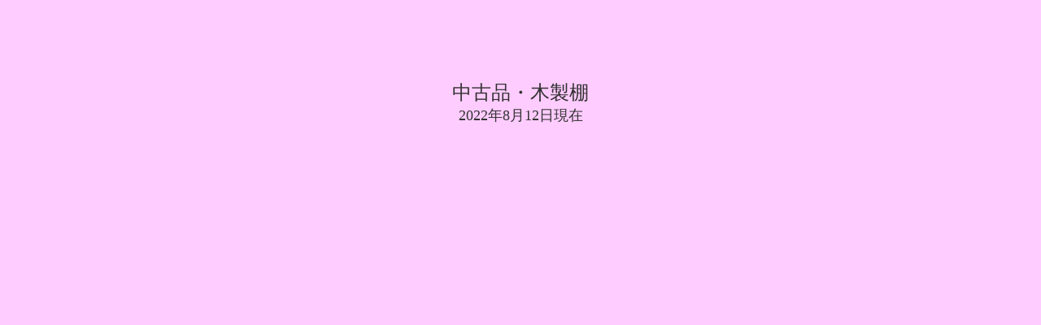

--- FILE ---
content_type: text/html
request_url: http://worldrc.com/2022-8-8-bookshelf.html
body_size: 609
content:
<!DOCTYPE HTML PUBLIC "-//W3C//DTD HTML 4.01 Transitional//EN">
<HTML>
<HEAD>
<meta name="GENERATOR" content="JustSystems Homepage Builder Version 16.0.1.0 for Windows">
<meta http-equiv="Content-Type" content="text/html; charset=Shift_JIS">
<meta http-equiv="Content-Style-Type" content="text/css">
<TITLE></TITLE>
</HEAD>
<BODY text="#333333" bgcolor="#ffccff" link="#9900ff" vlink="#996699" alink="#ff00ff">
<P align="center"><BR>
<br>
<BR>
<BR>
<BR>
<font size="5" face="AR P丸ゴシック体E">中古品・木製棚<br>
</font><font size="4" face="AR P丸ゴシック体E">2022年8月12日現在<br>
</font></P>
</BODY>
</HTML>